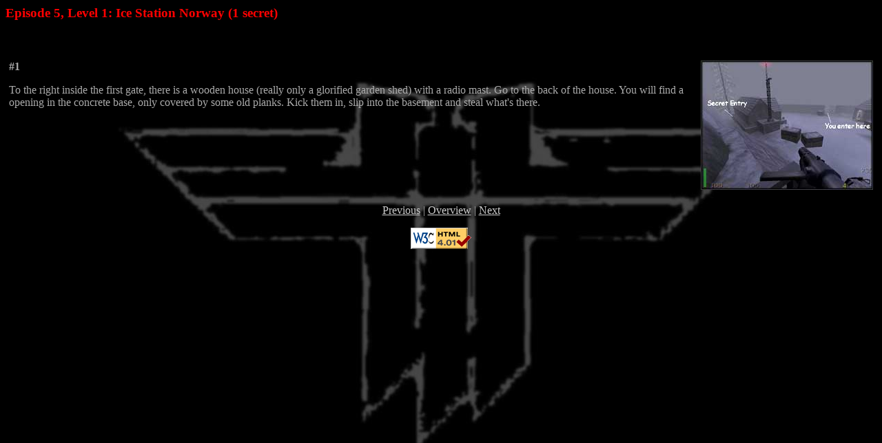

--- FILE ---
content_type: text/html
request_url: http://pirat.snotboble.net/rtcw/norway_en.html
body_size: 811
content:
<!DOCTYPE HTML PUBLIC "-//W3C//DTD HTML 4.01 Transitional//EN">
<html>
<head>
<title>Return to Castle Wolfenstein: Ice Station Norway</title>
<meta http-equiv="Content-Type" content="text/html; charset=iso-8859-1">
<link rel="stylesheet" type="text/css" href="rtcw.css">
</head>

<body link="#cccccc" vlink="#999999" alink="#ff0000">

<h3><font color="red">Episode 5, Level 1: Ice Station Norway (1 secret)</font></h3>
<p><br></p>

<table border=0 cellspacing=2 cellpadding=3>

        <tr>
                <td valign="top">
                <b class="subheading">#1</b>
                <p>
                To the right inside the first gate, there is a wooden house (really only a glorified garden shed) 
                with a radio mast. Go to the back of the house.
                You will find a opening in the concrete base, only covered by some old planks. Kick them in, 
                slip into the basement and steal what's there.
                </p>
                </td>

                <td><a href="./pics/norway1.jpg"><img src="./pics/norway1a.jpg" width=250 height=188
                alt="Click for larger version" border=0></a>
                </td>
        </tr>

</table>

<p align=center><a href="weapons_en.html">Previous</a> | <a href="en_rtcw.html">Overview</a> | <a href="xlabs_en.html">
Next</a></p>

<p align="center"><a href="http://validator.w3.org/check/referer"><img border="0" src="pics/valid-html401.png"
alt="Valid HTML 4.01!" height="31" width="88"></a></p>
<p></p>

</body>
</html>


--- FILE ---
content_type: text/css
request_url: http://pirat.snotboble.net/rtcw/rtcw.css
body_size: 147
content:
body	{
	background-color: #000000;
	background-image: url("pics/rtcw.jpg");
	background-repeat: no-repeat;
	background-attachment: fixed;
	background-position: center center;
	color: #aaaaaa;
	}
	
table	{
	color: #aaaaaa;
	}
